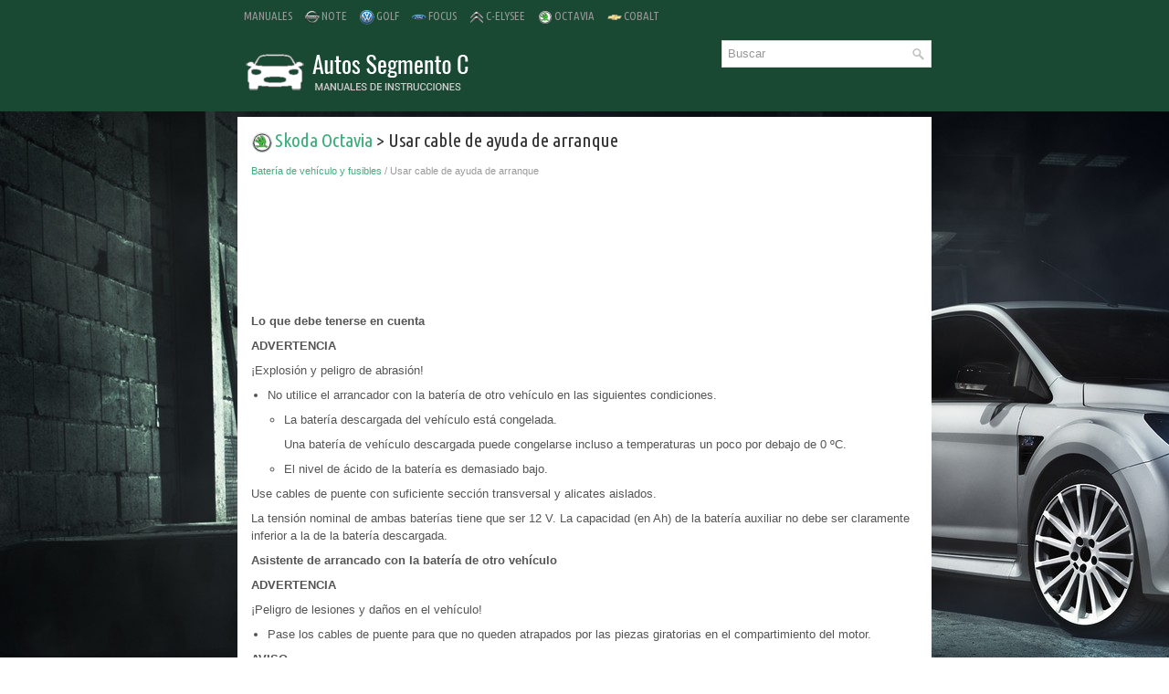

--- FILE ---
content_type: text/html; charset=UTF-8
request_url: https://www.ccoches.com/usar_cable_de_ayuda_de_arranque-552.html
body_size: 3860
content:
<!DOCTYPE html PUBLIC "-//W3C//DTD XHTML 1.0 Transitional//EN" "http://www.w3.org/TR/xhtml1/DTD/xhtml1-transitional.dtd">
<html xmlns="http://www.w3.org/1999/xhtml" lang="en-US">

<head profile="http://gmpg.org/xfn/11">
<meta http-equiv="Content-Type" content="text/html; charset=utf-8">
<meta name="viewport" content="width=device-width; initial-scale=1.0">
<title>Skoda Octavia > Usar cable de ayuda de arranque</title>
<link rel="stylesheet" href="style.css" type="text/css">
<link rel="shortcut icon" href="favicon.ico" type="image/x-icon">
<link href="media-queries.css" rel="stylesheet" type="text/css">
<script data-ad-client="ca-pub-3862022578288106" async src="https://pagead2.googlesyndication.com/pagead/js/adsbygoogle.js"></script>
</head>

<body>

<div class="cosc_all">
	<div class="cosc_fmenu">
		<ul>
			<li class="mobn"><a href="/">Manuales</a></li>
			<li><a href="/nissan_note-111.html" title="Nissan Note"><img src="images/pages/111.png" width="16" height="16" border="0" style="margin-right:2px; vertical-align: middle;">Note</a></li>
			<li><a href="/volkswagen_golf-1.html" title="Volkswagen Golf"><img src="images/pages/1.png" width="16" height="16" border="0" style="margin-right:2px; vertical-align: middle;">Golf</a></li>
			<li><a href="/ford_focus-177.html" title="Ford Focus"><img src="images/pages/177.png" width="16" height="16" border="0" style="margin-right:2px; vertical-align: middle;">Focus</a></li>
			<li><a href="/citroen_c_elysee-379.html" title="Citroen C-Elysee"><img src="images/pages/379.png" width="16" height="16" border="0" style="margin-right:2px; vertical-align: middle;">C-Elysee</a></li>
			<li><a href="/skoda_octavia-445.html" title="Skoda Octavia"><img src="images/pages/445.png" width="16" height="16" border="0" style="margin-right:2px; vertical-align: middle;">Octavia</a></li>
			<li><a href="/chevrolet_cobalt-309.html" title="Chevrolet Cobalt"><img src="images/pages/309.png" width="16" height="16" border="0" style="margin-right:2px; vertical-align: middle;">Cobalt</a></li>
		</ul>
	</div>
	<div class="cosc_head">
		<a href="/">
		<img src="images/logo.png" alt="Manuales de Instrucciones de coches del segmento C" title="Manuales de Instrucciones de coches del segmento C"></a>
		<div class="cosc_topsearch">
				<div id="search" title="Escriba y pulsa enter">
					<form method="get" id="searchform" action="/search.php">
						<input value="Buscar" name="q" id="s" onblur="if (this.value == '')  {this.value = 'Buscar';}" onfocus="if (this.value == 'Buscar') {this.value = '';}" type="text">
						<input type="hidden" name="cx" value="0f4c6e6e9a661fd0d" />
				    	<input type="hidden" name="cof" value="FORID:11" />
				    	<input type="hidden" name="ie" value="UTF-8" />
				    	<input src="/images/search.png" style="border:0pt none; vertical-align: top; float:left" type="image">
					</form>
				</div>
		</div>
		<div style="clear:both">
		</div>
	</div>
	<div class="cosc_mainer">
		<div class="cosc_leftmain">
			<h1><a href="skoda_octavia-445.html"><img src="images/pages/445.png" width="24" height="24" alt="" border="0" style="margin-right:2px; vertical-align: middle;">Skoda Octavia</a> > Usar cable de ayuda de arranque</h1>
			<div class="cosc_sect">
				<div style="font-size:11px; text-decoration:none; margin-top:5px;"><a href="baterg_a_de_vehg_culo_y_fusibles-550.html">Batería de vehículo y fusibles</a> /  Usar cable de ayuda de arranque</div></div>
			<p><script async src="https://pagead2.googlesyndication.com/pagead/js/adsbygoogle.js"></script>
<!-- ccoches.com top 120 adaptive -->
<ins class="adsbygoogle"
     style="display:block; height: 120px;"
     data-ad-client="ca-pub-3862022578288106"
     data-ad-slot="6352236883"></ins>
<script>
     (adsbygoogle = window.adsbygoogle || []).push({});
</script></p>
			<p><p><strong>Lo que debe tenerse en cuenta</strong></p>
<p><strong>ADVERTENCIA</strong></p>
<p>¡Explosión y peligro de abrasión!</p>
<ul>
	<li>No utilice el arrancador con la batería de otro vehículo en las siguientes 
	condiciones.<ul>
		<li>La batería descargada del vehículo está congelada.<p>Una batería de 
		vehículo descargada puede congelarse incluso a temperaturas un poco por 
		debajo de 0 ºC.</p>
		</li>
		<li>El nivel de ácido de la batería es demasiado bajo.</li>
	</ul>
	</li>
</ul>
<p>Use cables de puente con suficiente sección transversal y alicates aislados.</p>
<p>La tensión nominal de ambas baterías tiene que ser 12 V. La capacidad (en Ah) 
de la batería auxiliar no debe ser claramente inferior a la de la batería descargada.</p>
<p><strong>Asistente de arrancado con la batería de otro vehículo</strong></p>
<p><strong>ADVERTENCIA</strong></p>
<p>¡Peligro de lesiones y daños en el vehículo!</p>
<ul>
	<li>Pase los cables de puente para que no queden atrapados por las piezas giratorias 
	en el compartimiento del motor.</li>
</ul>
<p><strong>AVISO</strong></p>
<p>Peligro de cortocircuito</p>
<ul>
	<li>Las partes no aisladas de las pinzas polares no deben tocarse entre sí.</li>
	<li>El cable conectado al polo positivo de la batería no debe entrar en contacto 
	con piezas del vehículo conductoras de electricidad.</li>
	<li>Los vehículos no deben tocarse.</li>
</ul>
<p><strong>Conecte el cable de arranque</strong></p>
<ul>
	<li>Sujete los alicates de los cables de puente correspondientes a la secuencia 
	en la leyenda.</li>
</ul>
<p align="center">
<img border="0" src="images/books/445/skoda_octavia_usar_cable_de_ayuda_de_arranque_1623.jpg" alt="Skoda Octavia. Usar cable de ayuda de arranque"></p>
<p align="left"><img border="0" src="images/books/445/skoda_octavia_usar_cable_de_ayuda_de_arranque_1624.gif"><strong style="font-weight: 400"><em>- 
batería descargada / </em></strong><img border="0" src="images/books/445/skoda_octavia_usar_cable_de_ayuda_de_arranque_1625.gif"><strong style="font-weight: 400"><em>- 
batería que suministra corriente</em></strong></p>
<ol>
	<li>Polo <img border="0" src="images/books/445/skoda_octavia_usar_cable_de_ayuda_de_arranque_1626.gif"> de la batería descargada</li>
	<li>Polo <img border="0" src="images/books/445/skoda_octavia_usar_cable_de_ayuda_de_arranque_1627.gif"> de la batería que suministra 
	corriente</li>
	<li>Polo <img border="0" src="images/books/445/skoda_octavia_usar_cable_de_ayuda_de_arranque_1628.gif"> de la batería que suministra 
	corriente</li>
	<li><img border="0" src="images/books/445/skoda_octavia_usar_cable_de_ayuda_de_arranque_1629.gif">Punto de tierra del motor para 
	arrancar</li>
</ol>
<p align="center">
<img border="0" src="images/books/445/skoda_octavia_usar_cable_de_ayuda_de_arranque_1630.jpg" alt="Skoda Octavia. Usar cable de ayuda de arranque"></p>
<p align="left"><strong style="font-weight: 400"><em>Punto de masa</em></strong></p>
<p><strong>Arrancar el motor</strong></p>
<ul>
	<li>Arranque el motor del vehículo de la batería auxiliar y déjelo funcionar 
	en ralentí.</li>
	<li>Arranque el motor del vehículo con la batería descargada.</li>
	<li>Si el motor del vehículo con la batería descargada no arranca en 10 segundos, 
	repita el procedimiento de arranque después de aproximadamente 30 segundos.</li>
</ul>
<p><strong>Desconecte el cable</strong></p>
<ul>
	<li>Retire el cable exactamente en orden inverso a la sujeción.</li>
</ul><ul></ul></table></ul><div style="clear:both"></div><div align="center"><script async src="https://pagead2.googlesyndication.com/pagead/js/adsbygoogle.js"></script>
<!-- ccoches.com bot adaptive -->
<ins class="adsbygoogle"
     style="display:block"
     data-ad-client="ca-pub-3862022578288106"
     data-ad-slot="6508149556"
     data-ad-format="auto"
     data-full-width-responsive="true"></ins>
<script>
     (adsbygoogle = window.adsbygoogle || []).push({});
</script></div><h2 style="border-top:1px solid #222; padding-top:15px; margin-top: 15px;">LEE MAS:</h2>
<div style="padding: 0 0 0 15px;">
	<h3 style="margin:15px 0;"><img src="images/next.png" alt="" border="0" style="float:left; margin-left:3px; height:25px">&nbsp;<a href="baterg_a_del_vehg_culo-551.html" style="text-decoration:none"><span style="line-height:23px; font-size:14px;">Skoda Octavia > Batería del vehículo</span></a>
	</h3>
   Modo de funcionamiento - Protección de descarga
Posibles causas de descarga de la batería

	Tráfico habitual en cortas distancias.
	Bajas temperaturas.
	Estancamiento del vehículo a largo plazo.


   </p>
   </div>
<div style="padding: 0 0 0 15px;">
	<h3 style="margin:15px 0;"><img src="images/next.png" alt="" border="0" style="float:left; margin-left:3px; height:25px">&nbsp;<a href="fusibles-553.html" style="text-decoration:none"><span style="line-height:23px; font-size:14px;">Skoda Octavia > Fusibles</span></a>
	</h3>
   Lo que debe tenerse en cuenta
AVISO
Riesgo de incendio y riesgo de daños en el sistema eléctrico.

	No repare los fusibles ni los reemplace con fusibles más fuertes.
	Sustituya el fusible defectuoso por un fusible nuevo con igual número de 
	amperios.
	Recomendamos el uso de fusibles de repuesto de los accesorios originales 
	de ŠKODA. Estos garantizan una protección fiable y segura del consumidor.
	Si un fusible nuevo se quema nuevamente, busque la ayuda de una compañía 
	especializada.


   </p>
   </div>

<div style="clear:both"></div><div style="padding: 0 0 0 15px;">
	<h3 style="margin:15px 0;"><img src="images/next.png" alt="" border="0" style="float:left; margin-left:3px; height:25px">&nbsp;<a href="calefaccig_n_y_climatizador-39.html" style="text-decoration:none"><span style="line-height:23px; font-size:14px;">Volkswagen Golf > Calefacción y climatizador</span></a>
	</h3>
   Calefactar, ventilar y refrigerar  
En el vehículo puede ir montado uno de los siguientes
sistemas:

	Sistema de calefacción y ventilación
	Climatizador manual
	Climatronic

El sistema de calefacción y ventilación calienta y
ventila el habitáculo. El sistema de calefacción y
ventilación no puede refrigerar.

   </p>
   </div><script>
// <!--
document.write('<iframe src="counter.php?id=552" width=0 height=0 marginwidth=0 marginheight=0 scrolling=no frameborder=0></iframe>');
// -->

</script>
</p>
		</div>
	</div>
		<div class="atecsp_endpart">
			<a href="/new.html">Nuevo</a> -
			<a href="/top.html">Top</a> -
			<a href="/sitemap.html">Mapa del sitio</a> -
			<a href="/search.php">Buscar</a> - <a href="https://es.vw-id3.com/volkswagen_id_3_manual_del_propietario-1.html">Volkswagen ID.3 Manual del Propietario</a></li> - <a href="https://es.vwid4.autos/">Volkswagen ID.4</a> - <a href="https://es.mytoyo.com/">Toyota Prius</a> © 2025 www.ccoches.com 0.0048 - <!--LiveInternet counter--><script type="text/javascript"><!--
document.write("<a href='https://www.liveinternet.ru/click' "+
"target=_blank><img class='counter' src='https://counter.yadro.ru/hit?t24.1;r"+
escape(document.referrer)+((typeof(screen)=="undefined")?"":
";s"+screen.width+"*"+screen.height+"*"+(screen.colorDepth?
screen.colorDepth:screen.pixelDepth))+";u"+escape(document.URL)+
";h"+escape(document.title.substring(0,80))+";"+Math.random()+
"' alt=''  "+
"border=0 width='88' height='15'><\/a>")//--></script><!--/LiveInternet-->
<br>
<!--LiveInternet counter--><img id="licntBB3F" width="0" height="0" style="border:0"
title=""
src="[data-uri]"
alt=""/><script>(function(d,s){d.getElementById("licntBB3F").src=
"https://counter.yadro.ru/hit;esclassrol?t20.1;r"+escape(d.referrer)+
((typeof(s)=="undefined")?"":";s"+s.width+"*"+s.height+"*"+
(s.colorDepth?s.colorDepth:s.pixelDepth))+";u"+escape(d.URL)+
";h"+escape(d.title.substring(0,150))+";"+Math.random()})
(document,screen)</script><!--/LiveInternet--></div>
</div>

</body>

</html>


--- FILE ---
content_type: text/html; charset=utf-8
request_url: https://www.google.com/recaptcha/api2/aframe
body_size: 267
content:
<!DOCTYPE HTML><html><head><meta http-equiv="content-type" content="text/html; charset=UTF-8"></head><body><script nonce="Faf7c8AQAbn47zlIRQWTtA">/** Anti-fraud and anti-abuse applications only. See google.com/recaptcha */ try{var clients={'sodar':'https://pagead2.googlesyndication.com/pagead/sodar?'};window.addEventListener("message",function(a){try{if(a.source===window.parent){var b=JSON.parse(a.data);var c=clients[b['id']];if(c){var d=document.createElement('img');d.src=c+b['params']+'&rc='+(localStorage.getItem("rc::a")?sessionStorage.getItem("rc::b"):"");window.document.body.appendChild(d);sessionStorage.setItem("rc::e",parseInt(sessionStorage.getItem("rc::e")||0)+1);localStorage.setItem("rc::h",'1765512459800');}}}catch(b){}});window.parent.postMessage("_grecaptcha_ready", "*");}catch(b){}</script></body></html>

--- FILE ---
content_type: text/css
request_url: https://www.ccoches.com/style.css
body_size: 1295
content:
@import url('https://fonts.googleapis.com/css?family=Ubuntu+Condensed&display=swap');

html, body, div, span, applet, object, iframe,
h1, h2, h3, h4, h5, h6, p, blockquote, pre,
a, abbr, acronym, address, big, cite, code,
del, dfn, em, img, ins, kbd, q, s, samp,
small, strike, strong, sub, sup, tt, var,
b, u, i, center,
dl, dt, dd, ol, ul, li,
fieldset, form, label, legend,
table, caption, tbody, tfoot, thead, tr, th, td,
article, aside, canvas, details, embed,
figure, figcaption, footer, header, hgroup,
menu, nav, output, ruby, section, summary,
time, mark, audio, video {
	margin: 0;
	padding: 0;
	border: 0;
	font-size: 100%;
	vertical-align: baseline;
}
body {
    background: url('images/background.jpg') fixed;
    color: #555555;
    border-top: 122px solid #194933;
    font-family: Arial, Helvetica, Sans-serif;
    font-size: 13px;
    line-height: 1.5;
}
a {
    color: #3CAF7C;
    text-decoration: none;
}

a:hover, a:focus {
    color: #4AD898;
    text-decoration: underline;
}

a:focus {
    outline: none;
}
.cosc_all {
    width: 760px;
    margin: -122px auto 0 auto;
}
.cosc_fmenu {
    float: left;
    padding:0;
    position:relative;
    height: 34px;
    z-index: 400;
    background: #194933;
    margin-top: 0px;
}

.cosc_fmenu ul {
    margin: 0;
    padding: 0;
    list-style: none;
    list-style-type: none;
    list-style-type: none;
    line-height: 1.0;
}
.cosc_fmenu ul li {
    float: left;
    position: relative;
}

/* First Level - Menu Primary */

.cosc_fmenu ul li a {
    color: #979797;
    padding: 11px 7px;
	text-decoration: none;
    font-family: 'Ubuntu Condensed', sans-serif;
    font-size: 13px;
    text-transform: uppercase;
    font-weight: normal;
    display: block;
}

.cosc_fmenu ul li a:hover {
    color: #FFFFFF;
    outline: 0;
}
.cosc_head {
    height: auto;
    padding: 10px 0;
    background: #194933;
    clear:both;
}
.cosc_mainer {
    padding: 15px;
    background: #fff;
    margin-top:10px;
}
/* Search
----------------------------*/
.cosc_topsearch {
        float: right;
        min-width:230px;
    }
#search {
    border: 1px solid #d8d8d8;
    background: #fff;
    text-align: left;
    padding: 6px 6px 6px 6px;
    min-height:16px;
}

#search #s {
    background: none;
    color: #979797;
    border: 0;
    width: calc(100% - 16px);
    padding: 0;
    margin: 0;
    outline: none;
    float:left;
}

#content-search {
    width: 300px;
    padding: 15px 0;
}

.cosc_leftmain {
    overflow: hidden;
    float: none;
    width: 730px;
}
.cosc_leftmain h1 {
    color: #333;
    margin: 0 0 10px 0;
    padding: 0;
    font-family: 'Ubuntu Condensed', sans-serif;
    font-size: 21px;
    line-height: 21px;
    font-weight: normal;
}
.cosc_leftmain h2 {
    font-family: 'Ubuntu Condensed', sans-serif;
    font-size: 19px;
    line-height: 19px;
}
.cosc_leftmain h3 {
    font-family: 'Ubuntu Condensed', sans-serif;
    font-size: 17px;
    line-height: 17px;
    font-weight: normal;
}
.cosc_sect {
    color: #999999;
    font-size: 12px;
    line-height: 18px;
    padding: 0 0 10px 0;
}
.cosc_leftmain p {	margin: 8px 0;
}
.cosc_leftmain ul, .cosc_leftmain ol  {
	margin: 8px 0 8px 18px;
}
.cosc_leftmain li {
	margin: 2px 0;
}
.cosc_leftmain img {	max-width: 100% !important;
	height: auto;
}
.atecsp_endpart {
    color: #FFFFFF;
    text-align: center;
    padding: 20px 0;
    background: rgb(26,26,26,0.7);
    border-top: 4px solid #303030;
}

--- FILE ---
content_type: text/css
request_url: https://www.ccoches.com/media-queries.css
body_size: 326
content:
@media screen and (max-width: 768px) {body {
    background: url('images/background.jpg') fixed;
    border-top: 135px solid #194933;
}
.cosc_all {	width:auto;
	margin: -135px auto 0 auto;
	padding: 5px;
}
.cosc_leftmain, .cosc_rightmain {	width:100%;
	margin:0;
	padding:0;
}
.cosc_mainer {
    padding: 8px;
    margin-top: 8px;
}
.cosc_fmenu {
    float: none;
    height: auto;
    margin-top: 0px;
}
.cosc_fmenu ul li a {
    padding: 7px 5px;
    font-size:12px;
}
.cosc_head {
    height: auto;
    padding: 5px 0;
}
.cosc_head img {	display: block;
	margin: 0 auto;
	float: none;
	clear: both;
	max-width:210px;
}
.cosc_topsearch {
    float: none;
    padding:5px 5px 2px;
    max-width:400px;
    margin: 0 auto;
}
.cosc_leftmain h1 {
    font-size: 18px;
    line-height: 18px;
    margin: 0 0 3px 0;
}
.secondimage {	display: none;
}
.mobn{	display: none;}
}